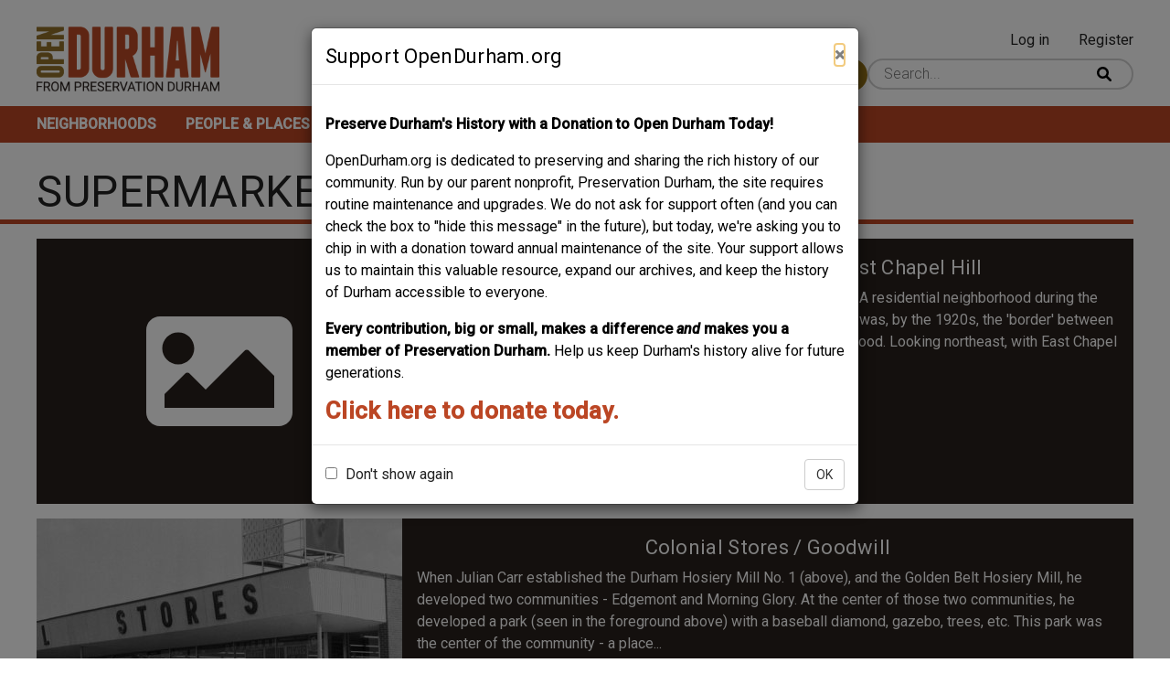

--- FILE ---
content_type: text/html; charset=UTF-8
request_url: https://www.opendurham.org/category/use/supermarket
body_size: 6580
content:
<!DOCTYPE html>
<html lang="en" dir="ltr">
  <head>
    <meta charset="utf-8" />
<script async src="https://www.googletagmanager.com/gtag/js?id=G-3HPJ74XY8X"></script>
<script>window.dataLayer = window.dataLayer || [];function gtag(){dataLayer.push(arguments)};gtag("js", new Date());gtag("set", "developer_id.dMDhkMT", true);gtag("config", "G-3HPJ74XY8X", {"groups":"default","page_placeholder":"PLACEHOLDER_page_location","allow_ad_personalization_signals":false});</script>
<link rel="canonical" href="https://www.opendurham.org/category/use/supermarket" />
<meta name="Generator" content="Drupal 10 (https://www.drupal.org)" />
<meta name="MobileOptimized" content="width" />
<meta name="HandheldFriendly" content="true" />
<meta name="viewport" content="width=device-width, initial-scale=1.0" />
<link rel="icon" href="/sites/default/files/favicon.ico" type="image/vnd.microsoft.icon" />

    <title>Supermarket | Open Durham</title>
    <link rel="stylesheet" media="all" href="/sites/default/files/css/css_eCdXmM7lkeVnbHwEUpcQr2jRShjhLM5nPYPuXYsYq8U.css?delta=0&amp;language=en&amp;theme=roamer&amp;include=eJxNjVEOgzAMQy_U0SOhlBrWLW1QUsbY6VcYk_ix7BfLGUThoy4zcUcPerthB0U0E6cPXEZM5MfEFdoNNNckxWWJxP1ME_xhb7t1KpShfpRS7R8mltDuVjdOZTppb08fyHCJGWZtwy6oSISzzSryr_1KWM0f2rW3C8OtdygoyFKtP6tVhAPpFyp2U8g" />
<link rel="stylesheet" media="all" href="/sites/default/files/css/css_4UlEbbexMcFUrUvYhuj3kQZVqaBxxm-ytgFTPTOmmPE.css?delta=1&amp;language=en&amp;theme=roamer&amp;include=eJxNjVEOgzAMQy_U0SOhlBrWLW1QUsbY6VcYk_ix7BfLGUThoy4zcUcPerthB0U0E6cPXEZM5MfEFdoNNNckxWWJxP1ME_xhb7t1KpShfpRS7R8mltDuVjdOZTppb08fyHCJGWZtwy6oSISzzSryr_1KWM0f2rW3C8OtdygoyFKtP6tVhAPpFyp2U8g" />
<link rel="stylesheet" media="all" href="//fonts.googleapis.com/css2?family=Roboto:ital,wght@0,300;0,400;0,500;1,300;1,400;1,500&amp;display=swap" />
<link rel="stylesheet" media="all" href="/sites/default/files/css/css_zbtx5F7bpU4mBBp7Cwh1_yTZ8ftocjI6wPyrb0dtXjw.css?delta=3&amp;language=en&amp;theme=roamer&amp;include=eJxNjVEOgzAMQy_U0SOhlBrWLW1QUsbY6VcYk_ix7BfLGUThoy4zcUcPerthB0U0E6cPXEZM5MfEFdoNNNckxWWJxP1ME_xhb7t1KpShfpRS7R8mltDuVjdOZTppb08fyHCJGWZtwy6oSISzzSryr_1KWM0f2rW3C8OtdygoyFKtP6tVhAPpFyp2U8g" />

    
  </head>
  <body class="path-taxonomy">
        <a href="#main-content" class="visually-hidden focusable skip-link">
      Skip to main content
    </a>
    <div id="js-modal-page-show-modal" class="modal fade js-modal-page-show" data-modal-options="{&quot;id&quot;:&quot;support_opendurham_org&quot;,&quot;auto_open&quot;:true,&quot;prevent_default&quot;:0,&quot;open_modal_on_element_click&quot;:&quot;&quot;}" data-keyboard="true" data-backdrop="true" aria-modal="true" aria-labelledby=support_opendurham_org_label aria-describedby="support_opendurham_org_desc" role="dialog" tabindex="-1">
  <div class="modal-page-dialog modal-dialog modal-md" role="document">
    <div class="modal-page-content modal-content">

      
            
        <div class="modal-page-content modal-header ">

                                <h4 id="support_opendurham_org_label" class="modal-title modal-page-title">Support OpenDurham.org</h4>
          
          <div class="modal-header-right">

                                <button type="button" class="close js-modal-page-ok-button " data-dismiss="modal">
                              &times;
                          </button>
          
                    
          </div>
        </div>

      
            <div id="support_opendurham_org_desc" class="modal-body modal-page-body">
        <p><strong>Preserve Durham's History with a Donation to Open Durham Today!</strong></p><p>OpenDurham.org is dedicated to preserving and sharing the rich history of our community. Run by our parent nonprofit, Preservation Durham, the site requires routine maintenance and upgrades. We do not ask for support often (and you can check the box to "hide this message" in the future), but today, we're asking you to chip in with a donation toward annual maintenance of the site. Your support allows us to maintain this valuable resource, expand our archives, and keep the history of Durham accessible to everyone.</p><p><strong>Every contribution, big or small, makes a difference </strong><em><strong>and </strong></em><strong>makes you a member of Preservation Durham. </strong>Help us keep Durham's history alive for future generations.&nbsp;</p><h3><a href="https://preservedurham.app.neoncrm.com/np/clients/preservedurham/donation.jsp?campaign=1820&amp;"><strong>Click here to donate today.</strong></a></h3>
              </div>

            
        <div class="modal-footer modal-page-footer ">

                                <label class ="modal-dont-show-again-label"><input type="checkbox" class="modal-page-please-do-not-show-again" value="support_opendurham_org"> Don&#039;t show again</label>
            <input type="hidden" id="cookie_expiration" name="cookie_expiration" value="10000" />
          
          <div class="modal-buttons">

                        
                                      <button type="button" class="btn btn-default js-modal-page-ok-button " data-dismiss="modal" >OK</button>
            
          </div>
        </div>

            
      <input type="hidden" id="modal_id" name="modal_id" value="support_opendurham_org">
            <input type="hidden" id="delay_display" name="delay_display" value="0" />
      <input type="hidden" id="show_once" name="show_once" value="" />
      <input type="hidden" id="auto_hide" name="auto_hide" value="" />
      <input type="hidden" id="auto_hide_delay" name="auto_hide_delay" value="5" />
      
    </div>
  </div>
</div>

      <div class="dialog-off-canvas-main-canvas" data-off-canvas-main-canvas>
    <div class="layout-container">

  <header class="header" role="banner">
    <div class="header__content">
      <div class="header__branding">
          <div class="region region-branding">
    <div id="block-roamer-site-branding" class="block block-system block-system-branding-block">
  
    
        <a href="/" rel="home" class="site-logo">
      <img src="/sites/default/files/open_durham_pd_logo.png" alt="Home" />
    </a>
      </div>

  </div>


      </div>
      <div class="header__right">
        <div class="header__user">
            <div class="region region-header-user">
    <nav role="navigation" aria-labelledby="block-roamer-account-menu-menu" id="block-roamer-account-menu" class="block block-menu navigation menu--account">
            
  <h2 class="visually-hidden" id="block-roamer-account-menu-menu">User account menu</h2>
  

        
              <ul class="menu">
                    <li class="menu-item">
        <a href="/user/login" data-drupal-link-system-path="user/login">Log in</a>
              </li>
                <li class="menu-item">
        <a href="/user/register" data-drupal-link-system-path="user/register">Register</a>
              </li>
        </ul>
  


  </nav>

  </div>

        </div>
        <div class="header__search">
            <div class="region region-header">
    <div id="block-contributebutton" class="block block-block-content block-block-contentc320b7df-3e0e-4537-9d9a-e5d7f6964d5d">
  
    
      
            <div class="clearfix text-formatted field field--name-body field--type-text-with-summary field--label-hidden field__item"><p><a class="button--primary" href="/contribute-content">Contribute Content</a></p>
</div>
      
  </div>
<div class="views-exposed-form block block-views block-views-exposed-filter-blockwhereabouts-search-page-header-search" data-drupal-selector="views-exposed-form-whereabouts-search-page-header-search" id="block-exposedformwhereabouts-searchpage-header-search">
  
    
      <form action="/search" method="get" id="views-exposed-form-whereabouts-search-page-header-search" accept-charset="UTF-8">
  <div class="form--inline clearfix">
  <div class="search-wrapper js-form-wrapper form-wrapper" data-drupal-selector="edit-search-wrapper" id="edit-search-wrapper"><div class="js-form-item form-item js-form-type-textfield form-type-textfield js-form-item-search form-item-search">
      
        <input placeholder="Search..." class="field-search form-text" data-drupal-selector="edit-search" type="text" id="edit-search" name="search" value="" size="30" maxlength="128" />

        </div>
<input data-drupal-selector="edit-submit-whereabouts-search" type="submit" id="edit-submit-whereabouts-search" value="Search" class="button js-form-submit form-submit" />
</div>

</div>

</form>

  </div>

  </div>

        </div>
      </div>
    </div>
    <div class="header__menu">
        <div class="region region-main-menu">
    <nav role="navigation" aria-labelledby="block-roamer-main-menu-menu" id="block-roamer-main-menu" class="block block-menu navigation menu--main">
            
  <h2 class="visually-hidden" id="block-roamer-main-menu-menu">Main navigation</h2>
  
  <button class="menu__mobile-opener"><span class="sr-only">Open mobile menu</span><div class="lines"><span class="line line--1"></span><span class="line line--2"></span><span class="line line--3"></span></div></button>
        
              <ul class="menu">
                    <li class="menu-item">
        <a href="/neighborhoods" title="Neighborhoods" data-drupal-link-system-path="neighborhoods">Neighborhoods</a>
              </li>
                <li class="menu-item">
        <a href="/people-places" title="People &amp; Places" data-drupal-link-system-path="people-places">People &amp; Places</a>
              </li>
                <li class="menu-item">
        <a href="/tours" title="Tours" data-drupal-link-system-path="tours">Tours</a>
              </li>
                <li class="menu-item">
        <a href="/about-open-durham" title="About" data-drupal-link-system-path="node/3">About</a>
              </li>
                <li class="menu-item">
        <a href="/support" title="Support" data-drupal-link-system-path="node/4">Support</a>
              </li>
        </ul>
  


  
</nav>

  </div>

    </div>
  </header>

  <main class="main-content" role="main">
        <a id="main-content" tabindex="-1"></a>
    <div class="main-content__title">
        <div class="region region-title">
    <div id="block-roamer-page-title" class="block block-core block-page-title-block">
  
    
      
  <h1 class="page-title">Supermarket</h1>


  </div>

  </div>

    </div>
    <div class="main-content__content content">
        <div class="region region-content">
    <div data-drupal-messages-fallback class="hidden"></div>
<div id="block-roamer-content" class="block block-system block-system-main-block">
  
    
      <div class="views-element-container"><div class="view view-taxonomy-term view-id-taxonomy_term view-display-id-page_1 js-view-dom-id-fb97c944536906974a89ac3520234950270b6ee75f4e35748aefd67358a7f433">
  
    
      <div class="view-header">
      <div id="taxonomy-term-858" class="taxonomy-term vocabulary-use">
  
    
  <div class="content">
    
  </div>
</div>

    </div>
      
      <div class="view-content">
          <div class="views-row">


<a href="/buildings/downtown-ap-morgan-and-east-chapel-hill"  data-history-node-id="4062" class="node node--type-building node--view-mode-teaser">
  <div class="teaser__flex">
    <div class="teaser__image">
      
    </div>
    <div class="teaser__wrapper teaser--building" >
        <h4>Downtown A&amp;p - Morgan And East Chapel Hill</h4>
      
            <div class="clearfix text-formatted field field--name-body field--type-text-with-summary field--label-hidden field__item">  <div class="trimmed">Looking northeast from North Magnum, 1950s (Courtesy Herald-Sun) A residential neighborhood during the 1890s-1910s, the intersection of North Mangum and East Chapel Hill was, by the 1920s, the 'border' between the growing downtown commercial area and the residential neighborhood. Looking northeast, with East Chapel Hill St. on the right and North...</div>

</div>
      

      <div class="teaser__read-more"><span>Read More</span></div>
    </div>
  </div>
</a>
</div>
    <div class="views-row">


<a href="/buildings/colonial-stores-goodwill"  data-history-node-id="4302" class="node node--type-building node--promoted node--view-mode-teaser">
  <div class="teaser__flex">
    <div class="teaser__image">
      
            <div class="field field--name-field-media-featured-image field--type-entity-reference field--label-hidden field__item">  <img loading="lazy" src="/sites/default/files/styles/recent_teaser_portrait/public/images/2007_11/edgemontpark_CS_1950s.jpg?itok=kO0-8_28" width="400" height="490" class="image-style-recent-teaser-portrait" />


</div>
      
    </div>
    <div class="teaser__wrapper teaser--building" >
        <h4>Colonial Stores / Goodwill</h4>
      
            <div class="clearfix text-formatted field field--name-body field--type-text-with-summary field--label-hidden field__item">  <div class="trimmed">When Julian Carr established the Durham Hosiery Mill No. 1 (above), and the Golden Belt Hosiery Mill, he developed two communities - Edgemont and Morning Glory. At the center of those two communities, he developed a park (seen in the foreground above) with a baseball diamond, gazebo, trees, etc. This park was the center of the community - a place...</div>

</div>
      

      <div class="teaser__read-more"><span>Read More</span></div>
    </div>
  </div>
</a>
</div>
    <div class="views-row">


<a href="/buildings/717-west-chapel-hill-street"  data-history-node-id="4164" class="node node--type-building node--promoted node--view-mode-teaser">
  <div class="teaser__flex">
    <div class="teaser__image">
      
            <div class="field field--name-field-media-featured-image field--type-entity-reference field--label-hidden field__item">  <img loading="lazy" src="/sites/default/files/styles/recent_teaser_portrait/public/images/2008_1/colonialstores_700WChapelHill.jpg?itok=wvrweT39" width="400" height="490" class="image-style-recent-teaser-portrait" />


</div>
      
    </div>
    <div class="teaser__wrapper teaser--building" >
        <h4>717 West Chapel Hill Street</h4>
      
            <div class="clearfix text-formatted field field--name-body field--type-text-with-summary field--label-hidden field__item">  <div class="trimmed">As the West End developed along West Chapel Hill St., two commercial areas developed - one of the two was located at Vickers Avenue and West Chapel Hill St., the intersection between the main street of the West End and the main street of Morehead Hill. A set of early masonry structures was built here around 1910, probably replacing earlier frame...</div>

</div>
      

      <div class="teaser__read-more"><span>Read More</span></div>
    </div>
  </div>
</a>
</div>
    <div class="views-row">


<a href="/buildings/812-814-liberty-street-winn-dixie"  data-history-node-id="3351" class="node node--type-building node--view-mode-teaser">
  <div class="teaser__flex">
    <div class="teaser__image">
      
            <div class="field field--name-field-media-featured-image field--type-entity-reference field--label-hidden field__item">  <img loading="lazy" src="/sites/default/files/styles/recent_teaser_portrait/public/images/2011_1/814Liberty_WinnDixie_1960s.jpeg?itok=8wGsVAqR" width="400" height="490" class="image-style-recent-teaser-portrait" />


</div>
      
    </div>
    <div class="teaser__wrapper teaser--building" >
        <h4>812-814 Liberty Street - Winn-Dixie</h4>
      
            <div class="clearfix text-formatted field field--name-body field--type-text-with-summary field--label-hidden field__item">  <div class="trimmed">The southwest corner of North Alston Ave. and Liberty St. was developed with small-scale residential structures during the early decades of the 20th century. As Alston Ave became a more heavily trafficked street during the 1950s, autmobile-scale commercial uses began to appear. During the 1960s, the aforementioned residential structures were demolished to build a new Winn-Dixie supermarket.</div>

</div>
      

      <div class="teaser__read-more"><span>Read More</span></div>
    </div>
  </div>
</a>
</div>
    <div class="views-row">


<a href="/buildings/piggly-wiggly-roxboro-and-club"  data-history-node-id="3223" class="node node--type-building node--view-mode-teaser">
  <div class="teaser__flex">
    <div class="teaser__image">
      
            <div class="field field--name-field-media-featured-image field--type-entity-reference field--label-hidden field__item">  <img loading="lazy" src="/sites/default/files/styles/recent_teaser_portrait/public/images/2010_7/supermarkets_unkown.jpg?itok=8JkR9YZx" width="400" height="490" class="image-style-recent-teaser-portrait" />


</div>
      
    </div>
    <div class="teaser__wrapper teaser--building" >
        <h4>Piggly Wiggly - Roxboro And Club</h4>
      
            <div class="clearfix text-formatted field field--name-body field--type-text-with-summary field--label-hidden field__item">  <div class="trimmed">Piggly Wiggly, looking northeast from North Roxboro, 1950s. (Courtesy The Herald-Sun Newspaper)</div>

</div>
      

      <div class="teaser__read-more"><span>Read More</span></div>
    </div>
  </div>
</a>
</div>

<div class="dummy-item"></div>
<div class="dummy-item"></div>
<div class="dummy-item"></div>
    </div>
  
      
          </div>
</div>

  </div>

  </div>

    </div>

  </main>

  <footer class="footer" role="contentinfo">
    <div class="footer__wrapper">
      <div class="region region-footer-first">
    <div id="block-footerleft" class="block block-block-content block-block-content19ae23a2-5551-476e-9b0a-6fb8cb470705">
  
    
      
            <div class="clearfix text-formatted field field--name-body field--type-text-with-summary field--label-hidden field__item"><p>A project from</p>
<a href="https://preservationdurham.org/">
<article class="align-center media media--type-image media--view-mode-content-width">
  
      
            <div class="field field--name-field-media-image field--type-image field--label-hidden field__item">  <img loading="lazy" src="/sites/default/files/styles/content_width_image/public/images/2023-01/preservation-durham-logo.png?itok=sIFDA-_x" width="199" height="73" alt="Preservation Durham logo" class="image-style-content-width-image">


</div>
      
  </article>

</a></div>
      
  </div>

  </div>

      <div class="region region-footer-second">
    <div id="block-footercenter" class="block block-block-content block-block-contentd7ad434c-6112-4c57-97eb-eef84bb15a5b">
  
    
      
            <div class="clearfix text-formatted field field--name-body field--type-text-with-summary field--label-hidden field__item"><article class="media media--type-image media--view-mode-content-width">
  
      
            <div class="field field--name-field-media-image field--type-image field--label-hidden field__item">  <img loading="lazy" src="/sites/default/files/styles/content_width_image/public/images/2023-01/open-durham-mod-logo-transparent.png?itok=I2zU8r_h" width="298" height="110" alt="Open Durham logo" class="image-style-content-width-image">


</div>
      
  </article>

</div>
      
  </div>

  </div>

      <div class="region region-footer-third">
    <nav role="navigation" aria-labelledby="block-mainnavigation-menu" id="block-mainnavigation" class="block block-menu navigation menu--main">
            
  <h2 class="visually-hidden" id="block-mainnavigation-menu">Main navigation</h2>
  

        
              <ul class="menu">
                    <li class="menu-item">
        <a href="/neighborhoods" title="Neighborhoods" data-drupal-link-system-path="neighborhoods">Neighborhoods</a>
              </li>
                <li class="menu-item">
        <a href="/people-places" title="People &amp; Places" data-drupal-link-system-path="people-places">People &amp; Places</a>
              </li>
                <li class="menu-item">
        <a href="/tours" title="Tours" data-drupal-link-system-path="tours">Tours</a>
              </li>
                <li class="menu-item">
        <a href="/about-open-durham" title="About" data-drupal-link-system-path="node/3">About</a>
              </li>
                <li class="menu-item">
        <a href="/support" title="Support" data-drupal-link-system-path="node/4">Support</a>
              </li>
        </ul>
  


  </nav>

  </div>

    </div>
  </footer>

</div>
  </div>

    
    <script type="application/json" data-drupal-selector="drupal-settings-json">{"path":{"baseUrl":"\/","pathPrefix":"","currentPath":"taxonomy\/term\/858","currentPathIsAdmin":false,"isFront":false,"currentLanguage":"en"},"pluralDelimiter":"\u0003","suppressDeprecationErrors":true,"ajaxPageState":{"libraries":"[base64]","theme":"roamer","theme_token":null},"ajaxTrustedUrl":{"\/search":true},"google_analytics":{"account":"G-3HPJ74XY8X","trackOutbound":true,"trackMailto":true,"trackTel":true,"trackDownload":true,"trackDownloadExtensions":"7z|aac|arc|arj|asf|asx|avi|bin|csv|doc(x|m)?|dot(x|m)?|exe|flv|gif|gz|gzip|hqx|jar|jpe?g|js|mp(2|3|4|e?g)|mov(ie)?|msi|msp|pdf|phps|png|ppt(x|m)?|pot(x|m)?|pps(x|m)?|ppam|sld(x|m)?|thmx|qtm?|ra(m|r)?|sea|sit|tar|tgz|torrent|txt|wav|wma|wmv|wpd|xls(x|m|b)?|xlt(x|m)|xlam|xml|z|zip"},"iframeResizer":{"advanced":{"targetSelectors":"#entity_browser_iframe_locations","override_defaults":false,"options":{"log":false,"heightCalculationMethod":"bodyOffset","widthCalculationMethod":"scroll","autoResize":true,"bodyBackground":"","bodyMargin":"","inPageLinks":false,"interval":32,"maxHeight":-1,"maxWidth":-1,"minHeight":0,"minWidth":0,"resizeFrom":"parent","scrolling":false,"sizeHeight":true,"sizeWidth":false,"tolerance":0}},"advancedHosted":{"targetOrigin":"*","heightCalculationMethod":"documentElementScroll","widthCalculationMethod":"parent"}},"viewsAjaxHistory":{"renderPageItem":0,"initialExposedInput":{"views_dom_id:fb97c944536906974a89ac3520234950270b6ee75f4e35748aefd67358a7f433":null}},"views":{"ajax_path":"\/views\/ajax","ajaxViews":{"views_dom_id:fb97c944536906974a89ac3520234950270b6ee75f4e35748aefd67358a7f433":{"view_name":"taxonomy_term","view_display_id":"page_1","view_args":"858","view_path":"\/taxonomy\/term\/858","view_base_path":"taxonomy\/term\/%","view_dom_id":"fb97c944536906974a89ac3520234950270b6ee75f4e35748aefd67358a7f433","pager_element":0}}},"modal_page":{"verify_load_bootstrap_automatically":true,"bootstrap_version":"3x"},"user":{"uid":0,"permissionsHash":"321d74aa2ceea1aa1a6ec5831e1d5b684db3d52118bfd5b62bfe90dce6b6e4ac"}}</script>
<script src="/sites/default/files/js/js_prU_iXcT_SUnBEvim7Q36PHQFlnUgKfp5dhgPvq4zXE.js?scope=footer&amp;delta=0&amp;language=en&amp;theme=roamer&amp;include=eJxtjtEOgjAMRX9osw9-0NJB3YqDkraK-PUC-kR86T05N7lpESmNEk7YVufOoJxE4JviSEnJ-E0KVcypP1ue2MMoPbY0YyE4MO7438Ys4uaKc7wGlW1KoTTJWz1YeDItBse94ICvr0g7psrmoiv8MiyVlDDLwy3Zuv02QidyZ7IP2-VV4Q"></script>
<script src="https://maxcdn.bootstrapcdn.com/bootstrap/3.3.7/js/bootstrap.min.js"></script>
<script src="/sites/default/files/js/js_r497c6Tl2ZPy1WQTXcJMGYT7zsK9CRzUx0plLFbv0ZM.js?scope=footer&amp;delta=2&amp;language=en&amp;theme=roamer&amp;include=eJxtjtEOgjAMRX9osw9-0NJB3YqDkraK-PUC-kR86T05N7lpESmNEk7YVufOoJxE4JviSEnJ-E0KVcypP1ue2MMoPbY0YyE4MO7438Ys4uaKc7wGlW1KoTTJWz1YeDItBse94ICvr0g7psrmoiv8MiyVlDDLwy3Zuv02QidyZ7IP2-VV4Q"></script>

  </body>
</html>
